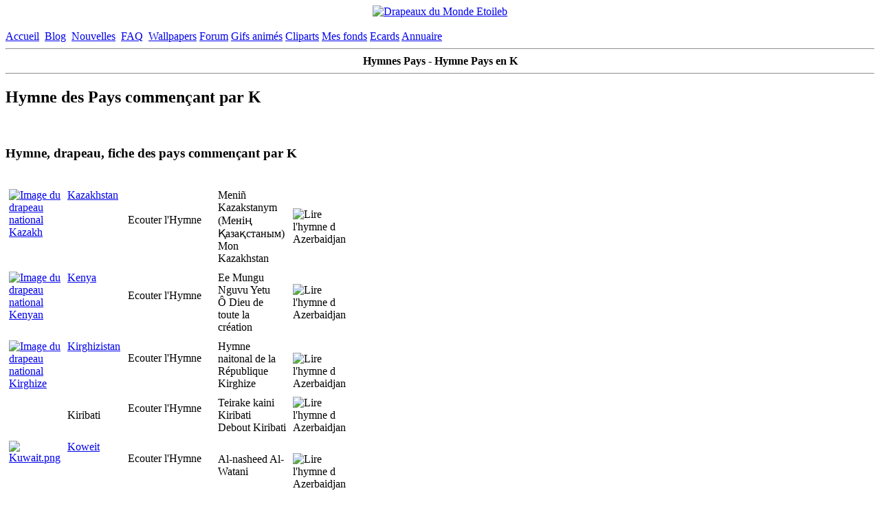

--- FILE ---
content_type: text/html; charset=iso-8859-1;
request_url: http://drapeaux.etoile-b.com/mobile/articles.php?lng=fr&pg=690
body_size: 2971
content:
<!DOCTYPE html PUBLIC "-//W3C//DTD XHTML 1.0 Transitional//EN" "http://www.w3.org/TR/xhtml1/DTD/xhtml1-transitional.dtd">
<html xmlns="http://www.w3.org/1999/xhtml">

     <!--[  GuppY v4.6.25 CeCILL Copyright (C) 2004-2013 by Laurent Duveau - http://www.freeguppy.org/  ]-->

<head>
<title>Drapeaux du Monde Etoileb - Hymnes Pays - Hymne Pays en K</title>
<link rel="shortcut icon" href="http://drapeaux.etoile-b.com/guppy.ico" />
<meta http-equiv="Content-Type" content="text/html; charset=iso-8859-1" />
<meta http-equiv="Content-Style-Type" content="text/css" />
<meta name="Description" lang="fr" content="Drapeaux du monde - Fiches détaillées des pays et états du monde : cartes, relief, drapeaux, chiffres clés, armoiries, emblèmes." />
<meta name="Keywords" lang="fr" content="tourisme, paysages, sites, visites, voyage, drapeaux, monde, cartes, chiffres cles, armoiries, emblèmes, pays, régions, france, département, asie, océanie, afrique, amérique, europe, caraibe, malouines, statistiques, devise, hymne, population, densité, superficie, climat, temépartures, précipitations, porduits, villes, langues, monnaie, géographie, guppy, freeguppy, php, gpl, html, web, internet, portal, miniportail,texte hymne, ecouter hymne, eurasie, antarctique, canada, france, etats-unis, norvege, africain, afrique, algerie, maroc, tunisie, armenie, sahara, " />
<meta name="Identifier-url" content="http://drapeaux.etoile-b.com/" />
<meta name="Robots" content="Index, Follow" />
<meta name="Revisit-After" content="14 days" />
<meta name="Author" content="Estelle BESSIERE" />
<meta name="Owner" content="Etoileb.com" />
<meta name="Reply-To" content="" />
<meta name="Rating" content="General" />
<meta name="Distribution" content="Global" />
<meta name="Copyright" content="Etoileb Eoile-b - (C) 2010" />
<meta name="Language" content="fr" />
<meta name="Title" content="Etoileb Drapeaux" />
<meta name="Generator" content="GuppY" />
</head>
<body>
  <center>
  <a href="index.php?lng=fr"><img src="../img/gylogo.gif" border="0" align="center" alt="Drapeaux du Monde Etoileb" /></a>
  </center>
  <br>
  <a class="menu" href="../mobile/index.php?lng=fr" title="Accueil">
Accueil</a>&nbsp;  <a href="blogs.php?lng=fr" title="Blog">
  Blog</a>&nbsp;  <a href="news.php?lng=fr" title="Nouvelles">
  Nouvelles</a>&nbsp;  <a href="faq.php?lng=fr" title="FAQ">
  FAQ</a>&nbsp;
<a href="http://planete.wallpapers.free.fr" title="Wallpapers">
    Wallpapers</a>
<a href="http://etoileb.free.fr/forum/" title="Forum">
    Forum</a>
<a href="http://planete.gifs.free.fr/gifs/" title="Gifs animés">
    Gifs animés</a>
<a href="http://planete.cliparts.free.fr/cliparts/" title="Cliparts">
    Cliparts</a>
<a href="http://wallpapers.etoileb.free.fr/" title="Mes fonds">
    Mes fonds</a>
<a href="http://ecards.etoile-b.com" title="Ecards">
    Ecards</a>
<a href="http://etoileb.free.fr/annuaire/" title="Annuaire">
    Annuaire</a><hr />
<center><b>Hymnes Pays - Hymne Pays en K</b></center><hr /><h2>Hymne des Pays commençant par K</h2>
<br />
<h3>Hymne, drapeau, fiche des pays commençant par K</h3>
<br />
<table cellspacing="0" cellpadding="5" border="0" style="text-align: left; width: 500px; height: 172px;">
    <tbody>
        <tr>
            <td width="50" valign="top"><a title="Fiche et Drapeau Kazakh" alt="Fiche et drapeau du Kazakhstan" href="../articles.php?lng=fr&amp;pg=278"><img border="0" alt="Image du drapeau national Kazakh" src="../photo/mini_monde/Kazakhstan.png" /></a></td>
            <td valign="top" style="width: 148px;"><a title="Fiche et Drapeau Kazakh" alt="Fiche et drapeau du Kasakhstan" href="../articles.php?lng=fr&amp;pg=278">Kazakhstan</a></td>
            <td style="width: 150px;">Ecouter l'Hymne<br />
            <object width="120" height="20" data="/flash/player_mp3.swf" type="application/x-shockwave-flash">
            <param value="/flash/player_mp3.swf" name="movie" />
            <param value="mp3=/flash/mp3/Kazakhstan.mp3&amp;bgcolor1=ffffff&amp;bgcolor2=6EB7FB&amp;buttoncolor=FE8704&amp;buttonovercolor=0&amp;slidercolor1=FE992A&amp;slidercolor2=FE8704&amp;sliderovercolor=666666&amp;textcolor=0" name="FlashVars" /></object></td>
            <td style="width: 162px;"><span class="new">Meniñ Kazakstanym</span> (<span lang="kh" class="lang-kh" xml:lang="kh">&#1052;&#1077;&#1085;&#1110;&#1187; &#1178;&#1072;&#1079;&#1072;&#1179;&#1089;&#1090;&#1072;&#1085;&#1099;&#1084;</span>)<br />
            Mon Kazakhstan</td>
            <td style="width: 53px;"><img src="../img/lire.png" alt="Lire l'hymne d Azerbaidjan" style="width: 50px; height: 18px;" /></td>
        </tr>
        <tr>
            <td width="50" valign="top"><a title="Fiche et Drapeau Kenyan" alt="Fiche et drapeau du Kenya" href="../articles.php?lng=fr&amp;pg=206"><img border="0" alt="Image du drapeau national Kenyan" src="../photo/mini_monde/Kenya.png" /></a></td>
            <td valign="top" style="width: 148px;"><a title="Fiche et Drapeau du Kenya" alt="Fiche et drapeau du Kenyan" href="../articles.php?lng=fr&amp;pg=206">Kenya</a></td>
            <td style="width: 150px;">Ecouter l'Hymne<br />
            <object width="120" height="20" data="/flash/player_mp3.swf" type="application/x-shockwave-flash">
            <param value="/flash/player_mp3.swf" name="movie" />
            <param value="mp3=/flash/mp3/Kenya.mp3&amp;bgcolor1=ffffff&amp;bgcolor2=6EB7FB&amp;buttoncolor=FE8704&amp;buttonovercolor=0&amp;slidercolor1=FE992A&amp;slidercolor2=FE8704&amp;sliderovercolor=666666&amp;textcolor=0" name="FlashVars" /></object></td>
            <td style="width: 162px;">Ee Mungu Nguvu Yetu<br />
            Ô Dieu de toute la création</td>
            <td style="width: 53px;"><img src="../img/lire.png" alt="Lire l'hymne d Azerbaidjan" style="width: 50px; height: 18px;" /></td>
        </tr>
        <tr>
            <td width="50" valign="top"><a title="Fiche et Drapeau du Kirghizistan" alt="Fiche et drapeau du Kirghizistan" href="../articles.php?lng=fr&amp;pg=279"><img border="0" alt="Image du drapeau national Kirghize" src="../photo/mini_monde/Kyrgyzstan.png" /></a></td>
            <td valign="top" style="width: 148px;"><a title="Fiche et Drapeau Kirghizistan" alt="Fiche et drapeau du Kirghizistan" href="../articles.php?lng=fr&amp;pg=279">Kirghizistan</a></td>
            <td style="width: 150px;">Ecouter l'Hymne<br />
            <object width="120" height="20" data="/flash/player_mp3.swf" type="application/x-shockwave-flash">
            <param value="/flash/player_mp3.swf" name="movie" />
            <param value="mp3=/flash/mp3/Kirghizistan.mp3&amp;bgcolor1=ffffff&amp;bgcolor2=6EB7FB&amp;buttoncolor=FE8704&amp;buttonovercolor=0&amp;slidercolor1=FE992A&amp;slidercolor2=FE8704&amp;sliderovercolor=666666&amp;textcolor=0" name="FlashVars" /></object></td>
            <td style="width: 162px;">Hymne naitonal de la République Kirghize</td>
            <td style="width: 53px;">&#160;<img src="../img/lire.png" alt="Lire l'hymne d Azerbaidjan" style="width: 50px; height: 18px;" /></td>
        </tr>
        <tr>
            <td style="width: 50px;">&#160;</td>
            <td style="width: 148px;">Kiribati</td>
            <td style="width: 150px;">Ecouter l'Hymne<br />
            <object width="120" height="20" data="/flash/player_mp3.swf" type="application/x-shockwave-flash">
            <param value="/flash/player_mp3.swf" name="movie" />
            <param value="mp3=/flash/mp3/Kiribati.mp3&amp;bgcolor1=ffffff&amp;bgcolor2=6EB7FB&amp;buttoncolor=FE8704&amp;buttonovercolor=0&amp;slidercolor1=FE992A&amp;slidercolor2=FE8704&amp;sliderovercolor=666666&amp;textcolor=0" name="FlashVars" /></object></td>
            <td style="width: 162px;">Teirake kaini Kiribati<br />
            Debout Kiribati</td>
            <td style="width: 53px;"><img src="../img/lire.png" alt="Lire l'hymne d Azerbaidjan" style="width: 50px; height: 18px;" /></td>
        </tr>
        <tr>
            <td width="50" valign="top"><a title="Fiche et Drapeau du Koweit" alt="Fiche et drapeau du Koweitien" href="../articles.php?lng=fr&amp;pg=280"><img width="48" height="48" border="0" title="Kuwait.png" alt="Kuwait.png" src="../photo/mini_monde/Kuwait.png" /></a></td>
            <td valign="top" style="width: 148px;"><a title="Fiche et Drapeau Koweitien" alt="Fiche et drapeau du Koweit" href="../articles.php?lng=fr&amp;pg=280">Koweit</a></td>
            <td style="width: 150px;">Ecouter l'Hymne<br />
            <object width="120" height="20" data="/flash/player_mp3.swf" type="application/x-shockwave-flash">
            <param value="/flash/player_mp3.swf" name="movie" />
            <param value="mp3=/flash/mp3/Koweit.mp3&amp;bgcolor1=ffffff&amp;bgcolor2=6EB7FB&amp;buttoncolor=FE8704&amp;buttonovercolor=0&amp;slidercolor1=FE992A&amp;slidercolor2=FE8704&amp;sliderovercolor=666666&amp;textcolor=0" name="FlashVars" /></object></td>
            <td style="width: 162px;">Al-nasheed Al-Watani</td>
            <td style="width: 53px;">&#160;<img src="../img/lire.png" alt="Lire l'hymne d Azerbaidjan" style="width: 50px; height: 18px;" /></td>
        </tr>
        <tr>
            <td style="width: 50px;">&#160;</td>
            <td style="width: 148px;">&#160;</td>
            <td style="width: 150px;">&#160;</td>
            <td style="width: 162px;">&#160;</td>
            <td style="width: 53px;">&#160;</td>
        </tr>
    </tbody>
</table><hr />Date de création : 27/10/2010 @ 21:34<br>Dernière modification : 28/10/2010 @ 19:57<br>Catégorie : <br>Page lue 4726 fois<br><hr />
<center><a href="#top"><img src="../inc/img/general/up.gif" border="0" width="12" height="11" alt="up" /> <b>Haut</b> <img src="../inc/img/general/up.gif" border="0" width="12" height="11" alt="up" /></a></center>
<hr />
<div style="text-align: center;">
	Sous un <a href="http://creativecommons.org/licenses/by-nc-nd/2.0/fr/" rel="licence" target="_blank">contrat Creative Commons</a>. Site optimisé pour une résolution d'affichage en 1024 X 768 et+<br />
	Déclaré à la <a href="http://www.cnil.fr" target="_blank">CNIL</a> sous le n°1071344 - <a href="http://www.etoile-b.com" target="_blank"><span style="text-decoration:underline;">ETOILE-B.com</span></a> - <a href="http://www.etoileb.com" target="_blank"><span style="text-decoration:underline;">ETOILEB.com</span></a> © 2013 - Hébergeur : <a href="http://www.phpnux.com/?rid=957328" target="_blank"><span style="text-decoration:underline;">NUXIT</span></a>
</div>
<hr /><center> <a href='http://www.freeguppy.org/' title='Le site GuppY' target='_blank'> Site propulsé par GuppY</a> - © 2004-2013 -  <a href='http://www.cecill.info/index.fr.html' title='En savoir plus ...' target='_blank'> Licence Libre CeCILL </a> </center><center><b>Document généré en 0.07 seconde</b></center></body>
</html>
